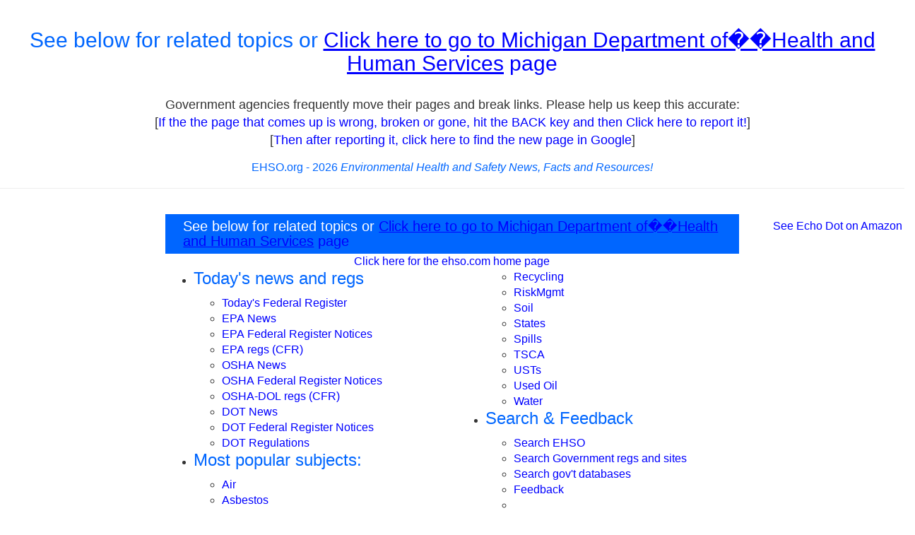

--- FILE ---
content_type: text/html; charset=utf-8
request_url: https://www.google.com/recaptcha/api2/aframe
body_size: 269
content:
<!DOCTYPE HTML><html><head><meta http-equiv="content-type" content="text/html; charset=UTF-8"></head><body><script nonce="KnVzp0s4Z7X9wQVtJYI90g">/** Anti-fraud and anti-abuse applications only. See google.com/recaptcha */ try{var clients={'sodar':'https://pagead2.googlesyndication.com/pagead/sodar?'};window.addEventListener("message",function(a){try{if(a.source===window.parent){var b=JSON.parse(a.data);var c=clients[b['id']];if(c){var d=document.createElement('img');d.src=c+b['params']+'&rc='+(localStorage.getItem("rc::a")?sessionStorage.getItem("rc::b"):"");window.document.body.appendChild(d);sessionStorage.setItem("rc::e",parseInt(sessionStorage.getItem("rc::e")||0)+1);localStorage.setItem("rc::h",'1768959175773');}}}catch(b){}});window.parent.postMessage("_grecaptcha_ready", "*");}catch(b){}</script></body></html>